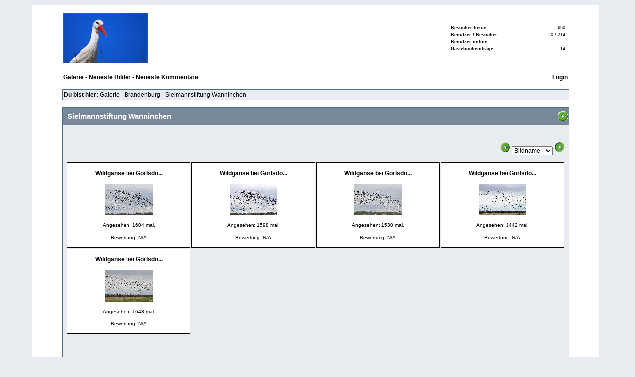

--- FILE ---
content_type: text/html
request_url: http://www.uteschwarz.de/galerie/albums.php?section=albums&action=open&start=160&order=PictureName&direction=ASC&AlbumId=112
body_size: 2099
content:
<!-- NITRO Web Gallery v1.42 Build 0705 -->
<!DOCTYPE HTML PUBLIC "-//W3C//DTD HTML 4.01 Transitional//EN">
<html>
<head>
	<title>
		UTE&#180;S BILDERWELT
	</title>
<meta http-equiv="Content-Type" content="text/html; charset=iso-8859-15">
<link rel="stylesheet" href="./themes/default/default.css" type="text/css">
<script type="text/javascript" src="./jsSource/photoAlbum.js"></script>
</head>

<body>
<table width="90%" class="mainFrame" align="center">
	<tr>
		<td>
			<table width="90%" align="center" class="banner">
				<tr>
					<td align="left">
							<a href="./"><img src="./themes/default/gfx/logo.jpg" alt="UTE&#180;S BILDERWELT" title="UTE&#180;S BILDERWELT" /></a>
					</td>
					<td align="right">

					</td>
					<td>
							
							<table width="70%" align="right" class="stats">
								<tr>
									<td valign="top"><b>Besucher heute:</b></td>
									<td valign="top" align="right"><a href="./#Stats">650</a></td>
								</tr>
								<tr>
									<td valign="top"><b>Benutzer / Besucher:</b></td>
									<td valign="top" align="right"><a href="./#Stats">0 / 214</a></td>
								</tr>
								<tr>
									<td valign="top"><b>Benutzer online:</b></td>
									<td valign="top" align="right"><a href="./#Stats"></a></td>
								</tr>
								<tr>
									<td valign="top"><a href="guestbook.php?section=guestbook&amp;action=show"><b>G&auml;stebucheintr&auml;ge:</b></a></td>
									<td valign="top" align="right">14</td>
								</tr>
							</table>
							

					</td>
				</tr>
				<tr>
					<td colspan="3">
						&nbsp;
					</td>
				</tr>
				<tr>
					<td colspan="2">
						<a href="./"><b>Galerie</b></a> -
						<a href="./albums.php?section=albums&action=open&AlbumId=newest"><b>Neueste Bilder</b></a> -
						<a href="./albums.php?section=albums&action=open&AlbumId=newComments"><b>Neueste Kommentare</b></a>
						
						

					</td>
					<td align="right" colspan="2">
						
						<a href="./login.php?section=login&action=login"><b>Login</b></a>
					</td>
				</tr>
			</table>
			<br />

			<table width="90%" align="center" class="table1">
				<tr>
					<td width="80%" valign="center">
						<!-- <a href="index.php?section=cats&action=show"><b>Galerie</b></a> --><b>Du bist hier:</b> <a href="./">Galerie</a>  - <a href="./albums.php?section=cats&action=show&CatId=6">Brandenburg</a> - <a href="./albums.php?section=albums&action=open&AlbumId=112">Sielmannstiftung Wanninchen</a>
					</td>
					<td align="right" valign="center">
						&nbsp;
					</td>
				</tr>
			</table>

			<br />

<table width="90%" align="center" class="albumShowTable">
	<tr>
		<th colspan="4">
			Sielmannstiftung Wanninchen
		</th>
		<th>
			<div align="right">
				
				<a href="./albums.php?section=albums&amp;action=open&amp;AlbumId=112&amp;start=144"><img src="./themes/default/gfx/arrow_left.gif"></a>
				
				
			</div>
		</th>
	</tr>
	<tr>
		<td colspan="5">
			&nbsp;
		</td>
	</tr>
	
	<tr>
		<td colspan="5">
			<div align="right" valign="middle">
				<form method="post" action="./albums.php?section=albums&action=open&AlbumId=112&start=160&direction=ASC">
					<a href="./albums.php?section=albums&action=open&AlbumId=112&start=160&order=PictureName&direction=ASC"><img src="./themes/default/gfx/arrow_up.gif" /></a>
					<select name="order" onChange="JavaScript: submit();">
						<option value="Rating">Bewertung</option>
<option value="Viewed">Aufrufe</option>
<option value="PictureName" selected="selected">Bildname</option>
<option value="FileName">Dateiname</option>
<option value="Date">Datum</option>
<option value="UserId">Uploader</option>

					</select>
					<a href="./albums.php?section=albums&action=open&AlbumId=112&start=160&order=PictureName&direction=DESC"><img src="./themes/default/gfx/arrow_down.gif" /></a>
				</form>
			</div>
			<table width="100%" border="0" align="center">
				<tr>
				 
					<td valign="top" width="25%" class="albumPolaroids" align="center" style="vertical-align: top;">
						<table align="center" width="100%" cellspacing="0" cellpadding="2">
							<tr>
								<td align="center">
									<b>Wildgänse bei Görlsdo...</b>
								</td>
							</tr>
							<tr>
								<td align="center" valign="top">

									<a href="./pictures.php?section=pictures&action=open&PictureId=36720&Position=160&order=PictureName&direction=ASC">
										<img src="./media.php?MediaId=36720&amp;isThumb=true" alt="4563-IMG_0995.jpg" title="4563-IMG_0995.jpg" border="0" /></a>
								</td>
							</tr>
							<tr>
								<td>
									<font size="1">Angesehen: 1604 mal.
									<br />
									 </font>
									<br />
									<font size="1">Bewertung: N/A</font>
								</td>
							</tr>
						</table>
				</td>
				

				 
					<td valign="top" width="25%" class="albumPolaroids" align="center" style="vertical-align: top;">
						<table align="center" width="100%" cellspacing="0" cellpadding="2">
							<tr>
								<td align="center">
									<b>Wildgänse bei Görlsdo...</b>
								</td>
							</tr>
							<tr>
								<td align="center" valign="top">

									<a href="./pictures.php?section=pictures&action=open&PictureId=36718&Position=161&order=PictureName&direction=ASC">
										<img src="./media.php?MediaId=36718&amp;isThumb=true" alt="6085-IMG_0992.jpg" title="6085-IMG_0992.jpg" border="0" /></a>
								</td>
							</tr>
							<tr>
								<td>
									<font size="1">Angesehen: 1598 mal.
									<br />
									 </font>
									<br />
									<font size="1">Bewertung: N/A</font>
								</td>
							</tr>
						</table>
				</td>
				

				 
					<td valign="top" width="25%" class="albumPolaroids" align="center" style="vertical-align: top;">
						<table align="center" width="100%" cellspacing="0" cellpadding="2">
							<tr>
								<td align="center">
									<b>Wildgänse bei Görlsdo...</b>
								</td>
							</tr>
							<tr>
								<td align="center" valign="top">

									<a href="./pictures.php?section=pictures&action=open&PictureId=36717&Position=162&order=PictureName&direction=ASC">
										<img src="./media.php?MediaId=36717&amp;isThumb=true" alt="6518-IMG_0989.jpg" title="6518-IMG_0989.jpg" border="0" /></a>
								</td>
							</tr>
							<tr>
								<td>
									<font size="1">Angesehen: 1530 mal.
									<br />
									 </font>
									<br />
									<font size="1">Bewertung: N/A</font>
								</td>
							</tr>
						</table>
				</td>
				

				 
					<td valign="top" width="25%" class="albumPolaroids" align="center" style="vertical-align: top;">
						<table align="center" width="100%" cellspacing="0" cellpadding="2">
							<tr>
								<td align="center">
									<b>Wildgänse bei Görlsdo...</b>
								</td>
							</tr>
							<tr>
								<td align="center" valign="top">

									<a href="./pictures.php?section=pictures&action=open&PictureId=36711&Position=163&order=PictureName&direction=ASC">
										<img src="./media.php?MediaId=36711&amp;isThumb=true" alt="9842-IMG_0985.jpg" title="9842-IMG_0985.jpg" border="0" /></a>
								</td>
							</tr>
							<tr>
								<td>
									<font size="1">Angesehen: 1442 mal.
									<br />
									 </font>
									<br />
									<font size="1">Bewertung: N/A</font>
								</td>
							</tr>
						</table>
				</td>
				</tr><tr>

				 
					<td valign="top" width="25%" class="albumPolaroids" align="center" style="vertical-align: top;">
						<table align="center" width="100%" cellspacing="0" cellpadding="2">
							<tr>
								<td align="center">
									<b>Wildgänse bei Görlsdo...</b>
								</td>
							</tr>
							<tr>
								<td align="center" valign="top">

									<a href="./pictures.php?section=pictures&action=open&PictureId=36710&Position=164&order=PictureName&direction=ASC">
										<img src="./media.php?MediaId=36710&amp;isThumb=true" alt="IMG_0978.jpg" title="IMG_0978.jpg" border="0" /></a>
								</td>
							</tr>
							<tr>
								<td>
									<font size="1">Angesehen: 1648 mal.
									<br />
									 </font>
									<br />
									<font size="1">Bewertung: N/A</font>
								</td>
							</tr>
						</table>
				</td>
				

				

			</table>
		</td>
	</tr>
	<tr>
		<td colspan="5">
			&nbsp;
		</td>
	</tr>
	<tr>
		<td colspan="5">
			<div align="right">Seiten: <a href="./albums.php?section=albums&action=open&start=0&order=PictureName&direction=ASC&AlbumId=112">1</a> <a href="./albums.php?section=albums&action=open&start=16&order=PictureName&direction=ASC&AlbumId=112">2</a> <a href="./albums.php?section=albums&action=open&start=32&order=PictureName&direction=ASC&AlbumId=112">3</a> <a href="./albums.php?section=albums&action=open&start=48&order=PictureName&direction=ASC&AlbumId=112">4</a> <a href="./albums.php?section=albums&action=open&start=64&order=PictureName&direction=ASC&AlbumId=112">5</a> <a href="./albums.php?section=albums&action=open&start=80&order=PictureName&direction=ASC&AlbumId=112">6</a> <a href="./albums.php?section=albums&action=open&start=96&order=PictureName&direction=ASC&AlbumId=112">7</a> <a href="./albums.php?section=albums&action=open&start=112&order=PictureName&direction=ASC&AlbumId=112">8</a> <a href="./albums.php?section=albums&action=open&start=128&order=PictureName&direction=ASC&AlbumId=112">9</a> <a href="./albums.php?section=albums&action=open&start=144&order=PictureName&direction=ASC&AlbumId=112">10</a> <b>11</b></div>
		</td>
	</tr>
	<tr>
		<td colspan="5">
			&nbsp;
		</td>
	</tr>
	<tr>
		<td colspan="4">
			<div align="left"><b>53280 KB</b> in diesem Album. <b>165</b> Bilder auf <b>11</b> Seite(n).</div>
		</td>
		<td width="10%">
			
		</td>
	</tr>
</table>
<br />


        </td>
    </tr>
</table>

<table width="90%" class="copyright" align="center">
    <tr>
        <td>
            <!--
            Durch die Entfernung oder Verfremdung des Copyrights verstoßen Sie gegen die Nutzungsbedingungen
            und können dafür rechtlich zur Verantwortung gezogen werden.
            Wenden Sie sich bitte an den Autor um eine copyright-freie Lizenz der Software zu erwerben.

            http://www.nitropowered.de
            -->
              <a href="http://www.nitropowered.de/" target="_blank">(C) This site is NITROpowered!</a>
			  
          </td>
    </tr>
</table>
</body>
</html>


--- FILE ---
content_type: text/css
request_url: http://www.uteschwarz.de/galerie/themes/default/default.css
body_size: 1281
content:
/*	====================================	*/
/*	NITRO Cascading Style Sheet						*/
/*																				*/
/*	(C) Ronald Vilbrandt									*/
/*	info@nitropowered.de											*/
/*	http://www.nitropowered.de						*/
/*	====================================	*/

/* ==== Standardtypselektoren */

body {
	background-color: #E8ECF0;
	margin-left: 0px;
	margin-top: 10px;
	}

a:link {
	font-family: Verdana, Helvetica, sans-serif;
	font-size: 12px;
	color: #000000;
	text-decoration: none;
	}
a:visited {
	font-family: Verdana, Helvetica, sans-serif;
	font-size: 12px;
	color: #000000;
	text-decoration: none;
	}
a:active {
	font-family: Verdana, Helvetica, sans-serif;
	font-size: 12px;
	color: #728CA7;
	text-decoration: none;
	}
a:hover {
	font-family: Verdana, Helvetica, sans-serif;
	font-size: 12px;
	color: #728CA7;
	text-decoration: none;
	}

img {
	border-style: none;
	}

td {
	font-family: Verdana, Helvetica, sans-serif;
	font-size: 12px;
	color: #000000;
	}

/* Formulare */

input {
	font-family: Verdana, Helvetica, sans-serif;
	font-size: 12px;

	/*color: #FFFFFF;
	background-color: #00688B;*/
	}
select {
	font-family: Verdana, Helvetica, sans-serif;
	font-size: 12px;
	/*color: #FFFFFF;
	background-color: #00688B;*/
	}
textarea {
	font-family: Verdana, Helvetica, sans-serif;
	font-size: 12px;
	/*color: #FFFFFF;
	background-color: #00688B;*/
	}
checkbox {
	font-family: Verdana, Helvetica, sans-serif;
	font-size: 12px;
	/*color: #000000;
	background-color: #00688B;*/
	}


/* ==== Eigene Klassen */

.mainFrame {
	padding-top: 10px;
	padding-bottom: 10px;
	border-style: solid;
	border-width: 1px;
	border-color: #000000;
	background-color: #FFFFFF;
	}

.banner {

	}


.copyright {
	margin-top: 10px;
	font-size: 9px;
}

.copyright a {
	font-family: Verdana, Arial, Times New Roman;
	font-size: 9px;
	color: #737373;
	}

.copyright a:hover {
	color: #728CA7;
	}

.copyright td {
	text-align: right;
	}

.stats a:link, .stats a:visited {
	font-size: 9px;
	color: #000000;
	}

.stats a:active, .stats hover {
	font-size: 9px;
	color: #728CA7;
	}

.stats td {
	font-size: 9px;
	border-width: 0px
	}

.cat {
	border-width: 1px;
	border-style: solid;
	border-color: #4A708B;
	font-size: 12px;
	color: #000000;
	background-color: #F2F2F2;
	}

.catHead, .catHead a:link, .catHead a:visited, .catHead a:active, .catHead a:hover {
	font-size: 18px;
	font-style: normal;
	font-family: "Trebuchet MS", Verdana, Arial, Helvetica;
	background-color: #C2D2DF;
	}

.albumHead, .albumHead a:link, .albumHead a:visited, .albumHead a:active, .albumHead a:hover {
	font-size: 17px;
	font-style: normal;
	font-family: "Trebuchet MS", Verdana, Arial, Helvetica;
	background-color: #DBE2F2;
	}

.albumBody {
	font-size: 11px;
	vertical-align: top;
	//background-color: #E8ECF0;
	background-color: #F2F2F2;
	}

.albumTable {
	border-width: 1px;
	border-style: solid;
	border-color: #000000;
	color: #000000;
	background-color: #E8ECF0;
	}

.table1 {
	border-width: 1px;
	border-style: solid;
	border-color: #4A708B;
	font-size: 12px;
	color: #000000;
	background-color: #E8ECF0;
	}

.table2 {
	border-width: 1px;
	border-style: solid;
	border-color: #4A708B;
	font-size: 12px;
	color: #000000;
	background-color: #DBE2F2;
	}


.formTable {
	background-color: #E8ECF0;
	border-style: solid;
	border-width: 1px;
	border-color: #838B8B;
	font-family: Verdana, Arial, "Times New Roman";
	font-size: 12px;
	color: #000000;
	padding: 0px;
	border-collapse: collapse;
	}

.formTable th {
	text-align: left;
	font-size: 14px;
	font-style: normal;
	font-family: "Trebuchet MS", Verdana, Arial, "Times New Roman";
	color: #FFFFFF;
	background-color: #778899;
	padding-left: 10px;
	padding-right: 10px;
	padding-top: 6px;
	padding-bottom: 6px;
	}

.formTable th a {
	color: #FFFFFF;
	font-size: 12px;
	}

.formTable td {
	padding-top: 7px;
	padding-bottom: 7px;
	padding-left: 10px;
	padding-right: 10px;
	}

.formTableBottomTd {
	text-align: center;
	font-size: 13px;
	font-style: normal;
	font-family: "Trebuchet MS", Verdana, Arial, "Times New Roman";
	color: #FFFFFF;
	background-color: #778899;
	}


.showTable {
	background-color: #E8ECF0;
	border-style: solid;
	border-width: 1px;
	border-color: #4A708B;
	font-family: Verdana, Arial, Times New Roman;
	font-size: 11px;
	color: #000000;
	padding: 0px;
	border-collapse: collapse;
	}

.showTable th {
	text-align: left;
	font-size: 15px;
	font-style: normal;
	font-family: "Trebuchet MS", Verdana, Arial, "Times New Roman";
	color: #FFFFFF;
	background-color: #778899;
	padding-left: 10px;
	padding-top: 6px;
	padding-bottom: 6px;
	}

.showTable td {
	text-align: left;
	vertical-align: middle;
	padding: 7px;
	}


.albumShowTable {
	background-color: #E8ECF0;
	border-style: solid;
	border-width: 1px;
	border-color: #4A708B;
	font-family: Verdana, Arial, Times New Roman;
	font-size: 11px;
	color: #000000;
	padding: 0px;
	border-collapse: collapse;
	}

.albumShowTable th {
	text-align: left;
	font-size: 15px;
	font-style: normal;
	font-family: "Trebuchet MS", Verdana, Arial, "Times New Roman";
	color: #FFFFFF;
	background-color: #778899;
	padding-left: 10px;
	padding-top: 6px;
	padding-bottom: 6px;
	}

.albumShowTable td {
	text-align: center;
	vertical-align: middle;
	padding: 7px;
	}


.commentTable td {
	border-bottom-width: 1px;
	border-bottom-style: dashed;
	border-bottom-color: #4A708B;
	}


.pictureTable {
	background-color: #E8ECF0;
	border-style: solid;
	border-width: 1px;
	border-color: #4A708B;
	font-family: Verdana, Arial, Times New Roman;
	font-size: 11px;
	color: #000000;
	padding: 0px;
	border-collapse: collapse;
	}

.pictureTable a:link {
	color: #000000;
	font-size: 12px;
	text-decoration: underline;
	}

.pictureTable a:visited {
	color: #000000;
	font-size: 12px;
	}

.pictureTable a:active {
	color: #728CA7;
	font-size: 12px;
	text-decoration: underline;
	}

.pictureTable a:hover {
	color: #728CA7;
	font-size: 12px;
	}


.pictureTable th {
	color: #FFFFFF;
	font-size: 12px;
	}

.pictureTable th {
	text-align: left;
	font-size: 15px;
	font-style: normal;
	font-family: "Trebuchet MS", Verdana, Arial, "Times New Roman";
	color: #FFFFFF;
	background-color: #778899;
	padding-left: 10px;
	padding-right: 10px;
	padding-top: 6px;
	padding-bottom: 6px;
	}

.pictureTable td {
	text-align: left;
	padding: 5px;
	}

.ratingTable, .ratingTable td {
	background-color: #E8ECF0;
	text-align: left;
	vertical-align: middle;
	padding: 7px;
	}


.bg1 {background-color: #FFFAFA;}

.menu { font-family: Verdana, Arial, Helvetica, sans-serif; font-size: 12px; color: #000000; border-width:1px; border-style:solid; border-color: #000000}

table {font-family: Verdana; font-size: 12px; color: #000000;}


.smallPolaroid {
	padding-left: 10px;
	padding-right: 10px;
	padding-top: 10px;
	padding-bottom: 20px;
	background-color: #FFFFFF;
	border: 1px solid #000000;
}

.picturePolaroidTable {
	border-width: 1px;
	border-style: solid;
	border-color: #000000;
	color: #000000;
	background-color:#FFFFFF;
	}

.albumPolaroids {
	border-width: 1px;
	border-style: solid;
	border-color: #000000;
	color: #000000;
	background-color: #FFFFFF;
	}


.statsHead, .statsHead a:link, .statsHead a:visited, .statsHead a:active, .statsHead a:hover {
	font-size: 17px;
	font-style: normal;
	font-family: "Trebuchet MS", Verdana, Arial, Helvetica;
	background-color: #DBE2F2;
	}

.statsBody, .statsBody a:link, .statsBody a:visited, .statsBody a:active, .statsBody a:hover {
	font-size: 11px;
	vertical-align: top;
	background-color: #F2F2F2;
	}

.statsBody a:link, .statsBody a:visited, .statsBody a:active, .statsBody a:hover {
	text-decoration: underline;
	}

.statsTable {
	border-width: 1px;
	border-style: solid;
	border-color: #000000;
	color: #000000;
	background-color: #E8ECF0;
	}

--- FILE ---
content_type: application/javascript
request_url: http://www.uteschwarz.de/galerie/jsSource/photoAlbum.js
body_size: 1273
content:
//* #@@########################@@@@@@@@@@@@@@@@@#######################
//@
//  @ NITRO Web Gallery
//  @ -----------------
//  @
//  @ Author: Ronald Vilbrandt <info@nitropowered.net>
//  @ Website: http://www.nitropowered.net/, http://www.rvi-media.de/
//  @ Copyright: 2005-2007, Ronald Vilbrandt, RVI-Media
//  @ Version: 1.4
//@
// ###########################@@@@@@@@@@@@@@@@@########################## */

// PopUp
function popup(FileName, jwidth, jheight, title) {

	var title, settings, swidth, sheight, fenster, jwidth, jheight;

	// stellt die Bildschirmabmessungen fest
	// find window size
	var ns6 = (!document.all && document.getElementById);
	var ie4 = (document.all);
	var ns4 = (document.layers);

	if(ns6 || ns4) {
		swidth = innerWidth;
		sheight = innerHeight;
		}
	else {
		swidth = document.body.clientWidth;
		sheight = document.body.clientHeight;
		}

	x = (swidth - jwidth) / 2;
	y = (sheight - jheight) / 2;

	settings = "left = " + x +", top = " + y + ", screenX = " + x + ", screenY = " + y + ", width = " + jwidth + ", height = " + jheight + ", menubar = no, toolbar = no";

	fenster = window.open("", "", settings);
	fenster.focus();
	fenster.document.open();
	with (fenster) {
		document.write("<html><head>");
		document.write('<scr' + 'ipt type="text/javascr' + 'ipt" language="JavaScr' + 'ipt">');
		// Close on Click :)
		document.write("function click() { window.close(); } ");
		document.write("document.onclick = click ");
		document.write('</scr' + 'ipt>');
		document.write("<title>"+ title +"</title></head>");
		document.write("<" + "body ");
		document.write("marginwidth='0' marginheight='0' leftmargin='0' topmargin='0'>");
		document.write("<center>");
		document.write("<img src='"+ FileName +"' border='0' alt='Klicken zum Schlie&szlig;en!' title='Klicken zum Schlie&szlig;en!' onclick='JavaScript: click();'>");
		document.write("<center>");
		document.write("</body></html>");

		fenster.document.close();
		}
	}


// Der allseits beliebte "Aufklapp-Effekt"
function swap(span) {
	displayType = (document.getElementById(span).style.display == "none" ) ? "block" : "none";
	document.getElementById(span).style.display = displayType;
	}

// Thumbnailvorschau
function previewThumb(pictureUrl) {
	if(pictureUrl == "" || pictureUrl == -1 || pictureUrl == 0)
		document.getElementById("ThumbPicture").src = "./gfx/tn_no_photo.jpg";
	else
		document.getElementById("ThumbPicture").src = pictureUrl;
	}


// TempDel Confirmation
function confirmDelete(TempId) {
	var check = confirm("Willst Du das Bild wirklich löschen?", "Bild l&ouml;schen...");
  if(check == true)
  	location.href = "index.php?section=pictures&action=delTemp&TempId=" + TempId;
	}

// Formular auf Ziffern ueberpruefen
function checkNumeric() {

	}

function confirmReset() {
	var agree = confirm("Sollen die Formulardaten wirklich zurückgesetzt werden?");
	if (agree == true)
		return true;
	else
		return false;
	}